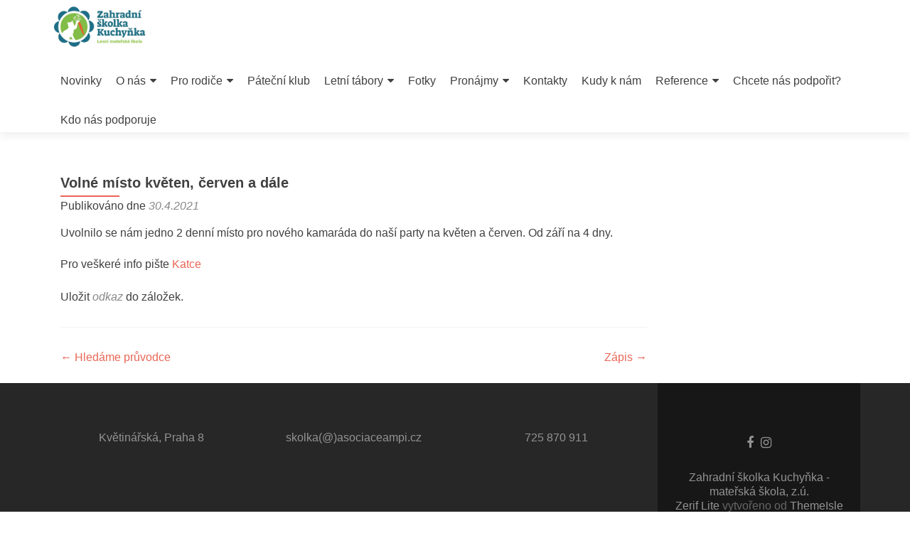

--- FILE ---
content_type: text/html; charset=UTF-8
request_url: https://skolkakuchynka.cz/2021/04/30/volne-misto-kveten-cerven-a-dale/
body_size: 6683
content:
<!DOCTYPE html>

<html lang="cs">

<head>

<!-- Global site tag (gtag.js) - Google Analytics -->
<script async src="https://www.googletagmanager.com/gtag/js?id=UA-159859097-2"></script>
<script>
  window.dataLayer = window.dataLayer || [];
  function gtag(){dataLayer.push(arguments);}
  gtag('js', new Date());

  gtag('config', 'UA-159859097-2');
</script>
	
<meta charset="UTF-8">
<meta name="viewport" content="width=device-width, initial-scale=1">
<link rel="profile" href="https://gmpg.org/xfn/11">
<link rel="pingback" href="https://skolkakuchynka.cz/xmlrpc.php">

<title>Volné místo květen, červen a dále &#8211; Zahradní školka Kuchyňka</title>
<meta name='robots' content='max-image-preview:large' />
<link rel='dns-prefetch' href='//fonts.googleapis.com' />
<link rel='dns-prefetch' href='//s.w.org' />
<link rel="alternate" type="application/rss+xml" title="Zahradní školka Kuchyňka &raquo; RSS zdroj" href="https://skolkakuchynka.cz/feed/" />
		<script type="text/javascript">
			window._wpemojiSettings = {"baseUrl":"https:\/\/s.w.org\/images\/core\/emoji\/13.0.1\/72x72\/","ext":".png","svgUrl":"https:\/\/s.w.org\/images\/core\/emoji\/13.0.1\/svg\/","svgExt":".svg","source":{"concatemoji":"https:\/\/skolkakuchynka.cz\/wp-includes\/js\/wp-emoji-release.min.js?ver=5.7.14"}};
			!function(e,a,t){var n,r,o,i=a.createElement("canvas"),p=i.getContext&&i.getContext("2d");function s(e,t){var a=String.fromCharCode;p.clearRect(0,0,i.width,i.height),p.fillText(a.apply(this,e),0,0);e=i.toDataURL();return p.clearRect(0,0,i.width,i.height),p.fillText(a.apply(this,t),0,0),e===i.toDataURL()}function c(e){var t=a.createElement("script");t.src=e,t.defer=t.type="text/javascript",a.getElementsByTagName("head")[0].appendChild(t)}for(o=Array("flag","emoji"),t.supports={everything:!0,everythingExceptFlag:!0},r=0;r<o.length;r++)t.supports[o[r]]=function(e){if(!p||!p.fillText)return!1;switch(p.textBaseline="top",p.font="600 32px Arial",e){case"flag":return s([127987,65039,8205,9895,65039],[127987,65039,8203,9895,65039])?!1:!s([55356,56826,55356,56819],[55356,56826,8203,55356,56819])&&!s([55356,57332,56128,56423,56128,56418,56128,56421,56128,56430,56128,56423,56128,56447],[55356,57332,8203,56128,56423,8203,56128,56418,8203,56128,56421,8203,56128,56430,8203,56128,56423,8203,56128,56447]);case"emoji":return!s([55357,56424,8205,55356,57212],[55357,56424,8203,55356,57212])}return!1}(o[r]),t.supports.everything=t.supports.everything&&t.supports[o[r]],"flag"!==o[r]&&(t.supports.everythingExceptFlag=t.supports.everythingExceptFlag&&t.supports[o[r]]);t.supports.everythingExceptFlag=t.supports.everythingExceptFlag&&!t.supports.flag,t.DOMReady=!1,t.readyCallback=function(){t.DOMReady=!0},t.supports.everything||(n=function(){t.readyCallback()},a.addEventListener?(a.addEventListener("DOMContentLoaded",n,!1),e.addEventListener("load",n,!1)):(e.attachEvent("onload",n),a.attachEvent("onreadystatechange",function(){"complete"===a.readyState&&t.readyCallback()})),(n=t.source||{}).concatemoji?c(n.concatemoji):n.wpemoji&&n.twemoji&&(c(n.twemoji),c(n.wpemoji)))}(window,document,window._wpemojiSettings);
		</script>
		<style type="text/css">
img.wp-smiley,
img.emoji {
	display: inline !important;
	border: none !important;
	box-shadow: none !important;
	height: 1em !important;
	width: 1em !important;
	margin: 0 .07em !important;
	vertical-align: -0.1em !important;
	background: none !important;
	padding: 0 !important;
}
</style>
	<link rel='stylesheet' id='wp-block-library-css'  href='https://skolkakuchynka.cz/wp-includes/css/dist/block-library/style.min.css?ver=5.7.14' type='text/css' media='all' />
<link rel='stylesheet' id='responsive-lightbox-tosrus-css'  href='https://skolkakuchynka.cz/wp-content/plugins/responsive-lightbox/assets/tosrus/jquery.tosrus.min.css?ver=2.4.1' type='text/css' media='all' />
<link rel='stylesheet' id='zerif_font_all-css'  href='//fonts.googleapis.com/css?family=Open+Sans%3A300%2C300italic%2C400%2C400italic%2C600%2C600italic%2C700%2C700italic%2C800%2C800italic&#038;subset=latin&#038;ver=5.7.14' type='text/css' media='all' />
<link rel='stylesheet' id='zerif_bootstrap_style-css'  href='https://skolkakuchynka.cz/wp-content/themes/zerif-lite/css/bootstrap.css?ver=5.7.14' type='text/css' media='all' />
<link rel='stylesheet' id='zerif_fontawesome-css'  href='https://skolkakuchynka.cz/wp-content/themes/zerif-lite/css/font-awesome.min.css?ver=v1' type='text/css' media='all' />
<link rel='stylesheet' id='zerif_style-css'  href='https://skolkakuchynka.cz/wp-content/themes/zerif-lite/style.css?ver=1.8.5.49' type='text/css' media='all' />
<link rel='stylesheet' id='zerif_responsive_style-css'  href='https://skolkakuchynka.cz/wp-content/themes/zerif-lite/css/responsive.css?ver=1.8.5.49' type='text/css' media='all' />
<!--[if lt IE 9]>
<link rel='stylesheet' id='zerif_ie_style-css'  href='https://skolkakuchynka.cz/wp-content/themes/zerif-lite/css/ie.css?ver=1.8.5.49' type='text/css' media='all' />
<![endif]-->
<script type='text/javascript' src='https://skolkakuchynka.cz/wp-includes/js/jquery/jquery.min.js?ver=3.5.1' id='jquery-core-js'></script>
<script type='text/javascript' src='https://skolkakuchynka.cz/wp-includes/js/jquery/jquery-migrate.min.js?ver=3.3.2' id='jquery-migrate-js'></script>
<script type='text/javascript' src='https://skolkakuchynka.cz/wp-content/plugins/responsive-lightbox/assets/tosrus/jquery.tosrus.min.js?ver=2.4.1' id='responsive-lightbox-tosrus-js'></script>
<script type='text/javascript' src='https://skolkakuchynka.cz/wp-includes/js/underscore.min.js?ver=1.8.3' id='underscore-js'></script>
<script type='text/javascript' src='https://skolkakuchynka.cz/wp-content/plugins/responsive-lightbox/assets/infinitescroll/infinite-scroll.pkgd.min.js?ver=5.7.14' id='responsive-lightbox-infinite-scroll-js'></script>
<script type='text/javascript' id='responsive-lightbox-js-extra'>
/* <![CDATA[ */
var rlArgs = {"script":"tosrus","selector":"lightbox","customEvents":"","activeGalleries":"1","effect":"slide","infinite":"1","keys":"0","autoplay":"1","pauseOnHover":"0","timeout":"4000","pagination":"1","paginationType":"thumbnails","closeOnClick":"0","woocommerce_gallery":"0","ajaxurl":"https:\/\/skolkakuchynka.cz\/wp-admin\/admin-ajax.php","nonce":"3b3dfebb3a","preview":"false","postId":"2223","scriptExtension":""};
/* ]]> */
</script>
<script type='text/javascript' src='https://skolkakuchynka.cz/wp-content/plugins/responsive-lightbox/js/front.js?ver=2.4.1' id='responsive-lightbox-js'></script>
<!--[if lt IE 9]>
<script type='text/javascript' src='https://skolkakuchynka.cz/wp-content/themes/zerif-lite/js/html5.js?ver=5.7.14' id='zerif_html5-js'></script>
<![endif]-->
<link rel="https://api.w.org/" href="https://skolkakuchynka.cz/wp-json/" /><link rel="alternate" type="application/json" href="https://skolkakuchynka.cz/wp-json/wp/v2/posts/2223" /><link rel="EditURI" type="application/rsd+xml" title="RSD" href="https://skolkakuchynka.cz/xmlrpc.php?rsd" />
<link rel="wlwmanifest" type="application/wlwmanifest+xml" href="https://skolkakuchynka.cz/wp-includes/wlwmanifest.xml" /> 
<meta name="generator" content="WordPress 5.7.14" />
<link rel="canonical" href="https://skolkakuchynka.cz/2021/04/30/volne-misto-kveten-cerven-a-dale/" />
<link rel='shortlink' href='https://skolkakuchynka.cz/?p=2223' />
<link rel="alternate" type="application/json+oembed" href="https://skolkakuchynka.cz/wp-json/oembed/1.0/embed?url=https%3A%2F%2Fskolkakuchynka.cz%2F2021%2F04%2F30%2Fvolne-misto-kveten-cerven-a-dale%2F" />
<link rel="alternate" type="text/xml+oembed" href="https://skolkakuchynka.cz/wp-json/oembed/1.0/embed?url=https%3A%2F%2Fskolkakuchynka.cz%2F2021%2F04%2F30%2Fvolne-misto-kveten-cerven-a-dale%2F&#038;format=xml" />
<script>(function() {
                    var _fbq = window._fbq || (window._fbq = []);
                    if (!_fbq.loaded) {
                        var fbds = document.createElement('script');
                        fbds.async = true;
                        fbds.src = '//connect.facebook.net/en_US/fbds.js';
                        var s = document.getElementsByTagName('script')[0];
                        s.parentNode.insertBefore(fbds, s);
                        _fbq.loaded = true;
                    }                    
                    })();
                    window._fbq = window._fbq || [];
                    window._fbq.push(['track', '230828898820578', {'value':'0.00','currency':'CZK'}]);
                    </script> 
                     
                    
                
                    <noscript><img height='1' width='1' alt='' style='display:none' src='https://www.facebook.com/tr?ev=230828898820578&amp;cd[value]=0.00&amp;cd[currency]=CZK&amp;noscript=1' /></noscript><!-- Head & Footer Code: Site-wide HEAD section start (post) -->
 <meta name="facebook-domain-verification" content="nxfoc48clqvutygtykz593p7n65sr8" />
<!-- Facebook Pixel Code -->
<script>
!function(f,b,e,v,n,t,s)
{if(f.fbq)return;n=f.fbq=function(){n.callMethod?
n.callMethod.apply(n,arguments):n.queue.push(arguments)};
if(!f._fbq)f._fbq=n;n.push=n;n.loaded=!0;n.version='2.0';
n.queue=[];t=b.createElement(e);t.async=!0;
t.src=v;s=b.getElementsByTagName(e)[0];
s.parentNode.insertBefore(t,s)}(window, document,'script',
'https://connect.facebook.net/en_US/fbevents.js');
fbq('init', '230828898820578');
fbq('track', 'PageView');
</script>
<noscript><img height="1" width="1" style="display:none"
src="https://www.facebook.com/tr?id=230828898820578&ev=PageView&noscript=1"
/></noscript>
<!-- End Facebook Pixel Code -->
<!-- Head & Footer Code: Site-wide HEAD section end (post) -->
<!-- Enter your scripts here --><style type="text/css" id="custom-background-css">
body.custom-background { background-image: url("https://skolkakuchynka.cz/wp-content/uploads/2025/03/jurta.jpg"); background-position: left top; background-size: cover; background-repeat: no-repeat; background-attachment: fixed; }
</style>
	<link rel="icon" href="https://skolkakuchynka.cz/wp-content/uploads/2020/12/cropped-skolkakuchynka_ikoweb-32x32.jpg" sizes="32x32" />
<link rel="icon" href="https://skolkakuchynka.cz/wp-content/uploads/2020/12/cropped-skolkakuchynka_ikoweb-192x192.jpg" sizes="192x192" />
<link rel="apple-touch-icon" href="https://skolkakuchynka.cz/wp-content/uploads/2020/12/cropped-skolkakuchynka_ikoweb-180x180.jpg" />
<meta name="msapplication-TileImage" content="https://skolkakuchynka.cz/wp-content/uploads/2020/12/cropped-skolkakuchynka_ikoweb-270x270.jpg" />
<style id="sccss">.unclickable > a:hover {
  cursor: default;
}

.circle-image {
    border-radius: 50%;
    -moz-border-radius: 50%;
    -webkit-border-radius: 50%;
    -o-border-radius: 50%;
}/* Zde vložte své vlastní CSS */</style>
</head>


	<body data-rsssl=1 class="post-template-default single single-post postid-2223 single-format-standard wp-custom-logo group-blog" >

	

<div id="mobilebgfix">
	<div class="mobile-bg-fix-img-wrap">
		<div class="mobile-bg-fix-img"></div>
	</div>
	<div class="mobile-bg-fix-whole-site">


<header id="home" class="header" itemscope="itemscope" itemtype="http://schema.org/WPHeader">

	<div id="main-nav" class="navbar navbar-inverse bs-docs-nav" role="banner">

		<div class="container">

			
			<div class="navbar-header responsive-logo">

				<button class="navbar-toggle collapsed" type="button" data-toggle="collapse" data-target=".bs-navbar-collapse">

				<span class="sr-only">Rozbalit nabídku</span>

				<span class="icon-bar"></span>

				<span class="icon-bar"></span>

				<span class="icon-bar"></span>

				</button>

					<div class="navbar-brand" itemscope itemtype="http://schema.org/Organization">

						<a href="https://skolkakuchynka.cz/" class="custom-logo-link" rel="home"><img width="1920" height="805" src="https://skolkakuchynka.cz/wp-content/uploads/2025/04/Zahradni-skolka-Kuchynka_LMS_ZAROVNANE.jpg" class="custom-logo" alt="Zahradní školka Kuchyňka" srcset="https://skolkakuchynka.cz/wp-content/uploads/2025/04/Zahradni-skolka-Kuchynka_LMS_ZAROVNANE.jpg 1920w, https://skolkakuchynka.cz/wp-content/uploads/2025/04/Zahradni-skolka-Kuchynka_LMS_ZAROVNANE-300x126.jpg 300w, https://skolkakuchynka.cz/wp-content/uploads/2025/04/Zahradni-skolka-Kuchynka_LMS_ZAROVNANE-1024x429.jpg 1024w, https://skolkakuchynka.cz/wp-content/uploads/2025/04/Zahradni-skolka-Kuchynka_LMS_ZAROVNANE-768x322.jpg 768w, https://skolkakuchynka.cz/wp-content/uploads/2025/04/Zahradni-skolka-Kuchynka_LMS_ZAROVNANE-1536x644.jpg 1536w" sizes="(max-width: 1920px) 100vw, 1920px" /></a>
					</div> <!-- /.navbar-brand -->

				</div> <!-- /.navbar-header -->

			
		
		<nav class="navbar-collapse bs-navbar-collapse collapse" id="site-navigation" itemscope itemtype="http://schema.org/SiteNavigationElement">
			<a class="screen-reader-text skip-link" href="#content">Přejít k obsahu webu</a>
			<ul id="menu-hlavni" class="nav navbar-nav navbar-right responsive-nav main-nav-list"><li id="menu-item-25" class="menu-item menu-item-type-post_type menu-item-object-page current_page_parent menu-item-25"><a href="https://skolkakuchynka.cz/novinky/">Novinky</a></li>
<li id="menu-item-1497" class="menu-item menu-item-type-post_type menu-item-object-page menu-item-has-children menu-item-1497"><a href="https://skolkakuchynka.cz/o-nas/">O nás</a>
<ul class="sub-menu">
	<li id="menu-item-43" class="menu-item menu-item-type-post_type menu-item-object-page menu-item-43"><a href="https://skolkakuchynka.cz/nase-osada/">Naše osada</a></li>
	<li id="menu-item-38" class="menu-item menu-item-type-post_type menu-item-object-page menu-item-38"><a href="https://skolkakuchynka.cz/nas-kmen/">Náš kmen</a></li>
	<li id="menu-item-3311" class="menu-item menu-item-type-post_type menu-item-object-page menu-item-3311"><a href="https://skolkakuchynka.cz/o-nas/vyrocni-zpravy/">Výroční zprávy</a></li>
</ul>
</li>
<li id="menu-item-164" class="unclickable menu-item menu-item-type-custom menu-item-object-custom menu-item-has-children menu-item-164"><a href="#">Pro rodiče</a>
<ul class="sub-menu">
	<li id="menu-item-137" class="menu-item menu-item-type-post_type menu-item-object-page menu-item-137"><a href="https://skolkakuchynka.cz/jak-se-k-nam-prihlasit/">Jak se k nám přihlásit</a></li>
	<li id="menu-item-52" class="menu-item menu-item-type-post_type menu-item-object-page menu-item-52"><a href="https://skolkakuchynka.cz/komu-je-skolka-urcena/">Komu je školka určena</a></li>
	<li id="menu-item-55" class="menu-item menu-item-type-post_type menu-item-object-page menu-item-55"><a href="https://skolkakuchynka.cz/vzdelavaci-koncepce/">Vzdělávací koncepce</a></li>
	<li id="menu-item-58" class="menu-item menu-item-type-post_type menu-item-object-page menu-item-58"><a href="https://skolkakuchynka.cz/kdy-mame-otevreno/">Kdy tu jsme</a></li>
	<li id="menu-item-61" class="menu-item menu-item-type-post_type menu-item-object-page menu-item-61"><a href="https://skolkakuchynka.cz/stravovani/">Stravování</a></li>
	<li id="menu-item-64" class="menu-item menu-item-type-post_type menu-item-object-page menu-item-64"><a href="https://skolkakuchynka.cz/cenik/">Ceník</a></li>
	<li id="menu-item-1156" class="menu-item menu-item-type-post_type menu-item-object-page menu-item-1156"><a href="https://skolkakuchynka.cz/pro-rodice/kalendar-akci/">Kalendář akcí</a></li>
	<li id="menu-item-67" class="menu-item menu-item-type-post_type menu-item-object-page menu-item-67"><a href="https://skolkakuchynka.cz/provozni-dokumenty/">Důležité dokumenty</a></li>
</ul>
</li>
<li id="menu-item-70" class="menu-item menu-item-type-post_type menu-item-object-page menu-item-70"><a href="https://skolkakuchynka.cz/skritek-z-kuchynky/">Páteční klub</a></li>
<li id="menu-item-73" class="menu-item menu-item-type-post_type menu-item-object-page menu-item-has-children menu-item-73"><a href="https://skolkakuchynka.cz/tabory/">Letní tábory</a>
<ul class="sub-menu">
	<li id="menu-item-1901" class="menu-item menu-item-type-post_type menu-item-object-page menu-item-has-children menu-item-1901"><a href="https://skolkakuchynka.cz/minule-rocniky/">Minulé ročníky</a>
	<ul class="sub-menu">
		<li id="menu-item-2860" class="menu-item menu-item-type-post_type menu-item-object-page menu-item-2860"><a href="https://skolkakuchynka.cz/minule-rocniky/tabory-2022/">Tábory 2024</a></li>
		<li id="menu-item-3440" class="menu-item menu-item-type-post_type menu-item-object-page menu-item-3440"><a href="https://skolkakuchynka.cz/minule-rocniky/tabory-2023/">Tábory 2023</a></li>
		<li id="menu-item-2407" class="menu-item menu-item-type-post_type menu-item-object-page menu-item-2407"><a href="https://skolkakuchynka.cz/minule-rocniky/primestske-tabory-rocnik-2021/">Tábory 2021</a></li>
		<li id="menu-item-2121" class="menu-item menu-item-type-post_type menu-item-object-page menu-item-2121"><a href="https://skolkakuchynka.cz/minule-rocniky/rocnik-2020/">Tábory 2020</a></li>
		<li id="menu-item-1875" class="menu-item menu-item-type-post_type menu-item-object-page menu-item-1875"><a href="https://skolkakuchynka.cz/minule-rocniky/primestske-tabory-rocnik-2019/">Tábory 2019 – 2017</a></li>
	</ul>
</li>
</ul>
</li>
<li id="menu-item-76" class="menu-item menu-item-type-post_type menu-item-object-page menu-item-76"><a href="https://skolkakuchynka.cz/fotky/">Fotky</a></li>
<li id="menu-item-849" class="unclickable menu-item menu-item-type-post_type menu-item-object-page menu-item-has-children menu-item-849"><a href="https://skolkakuchynka.cz/pronajmy/">Pronájmy</a>
<ul class="sub-menu">
	<li id="menu-item-1165" class="menu-item menu-item-type-post_type menu-item-object-page menu-item-1165"><a href="https://skolkakuchynka.cz/pronajmy/co-nabizime/">Co nabízíme?</a></li>
	<li id="menu-item-1939" class="menu-item menu-item-type-post_type menu-item-object-page menu-item-1939"><a href="https://skolkakuchynka.cz/pronajmy/popis-prostor/">Popis prostor</a></li>
	<li id="menu-item-1164" class="menu-item menu-item-type-post_type menu-item-object-page menu-item-1164"><a href="https://skolkakuchynka.cz/pronajmy/cenik-pronajmu/">Ceník pronájmů</a></li>
	<li id="menu-item-1163" class="menu-item menu-item-type-post_type menu-item-object-page menu-item-1163"><a href="https://skolkakuchynka.cz/pronajmy/kalendar-obsazenosti/">Kalendář obsazenosti</a></li>
	<li id="menu-item-1168" class="menu-item menu-item-type-post_type menu-item-object-page menu-item-1168"><a href="https://skolkakuchynka.cz/pronajmy/objednavka-a-kontakt/">Objednávka a kontakt</a></li>
</ul>
</li>
<li id="menu-item-1419" class="menu-item menu-item-type-post_type menu-item-object-page menu-item-1419"><a href="https://skolkakuchynka.cz/kontakt/">Kontakty</a></li>
<li id="menu-item-3443" class="menu-item menu-item-type-post_type menu-item-object-page menu-item-3443"><a href="https://skolkakuchynka.cz/minule-rocniky/kudy-k-nam/">Kudy k nám</a></li>
<li id="menu-item-3484" class="menu-item menu-item-type-post_type menu-item-object-page menu-item-has-children menu-item-3484"><a href="https://skolkakuchynka.cz/napsali-o-nas/">Reference</a>
<ul class="sub-menu">
	<li id="menu-item-3506" class="menu-item menu-item-type-post_type menu-item-object-page menu-item-3506"><a href="https://skolkakuchynka.cz/napsali-rodice/">Řekli a napsali rodiče</a></li>
	<li id="menu-item-3505" class="menu-item menu-item-type-post_type menu-item-object-page menu-item-3505"><a href="https://skolkakuchynka.cz/napsali-v-novinach/">Press</a></li>
</ul>
</li>
<li id="menu-item-3517" class="menu-item menu-item-type-post_type menu-item-object-page menu-item-3517"><a href="https://skolkakuchynka.cz/chcete-nas-podporit/">Chcete nás podpořit?</a></li>
<li id="menu-item-3791" class="menu-item menu-item-type-post_type menu-item-object-page menu-item-3791"><a href="https://skolkakuchynka.cz/kdo-nas-podporuje/">Kdo nás podporuje</a></li>
</ul>		</nav>

		
		</div> <!-- /.container -->

		
	</div> <!-- /#main-nav -->
	<!-- / END TOP BAR -->

<div class="clear"></div>

</header> <!-- / END HOME SECTION  -->

<div id="content" class="site-content">

	<div class="container">
				<div class="content-left-wrap col-md-9">
						<div id="primary" class="content-area">
				<main itemscope itemtype="http://schema.org/WebPageElement" itemprop="mainContentOfPage" id="main" class="site-main">
				<article id="post-2223" class="post-2223 post type-post status-publish format-standard has-post-thumbnail hentry category-novinky">

	<header class="entry-header">

		<h1 class="entry-title">Volné místo květen, červen a dále</h1>

		<div class="entry-meta">

			<span class="posted-on">Publikováno dne <a href="https://skolkakuchynka.cz/2021/04/30/volne-misto-kveten-cerven-a-dale/" rel="bookmark"><time class="entry-date published" datetime="2021-04-30T15:06:37+02:00">30.4.2021</time><time class="updated" datetime="2021-04-30T15:10:16+02:00">30.4.2021</time></a></span><span class="byline"> by <span class="author vcard"><a class="url fn n" href="https://skolkakuchynka.cz/author/administrator/">administrator</a></span></span>
		</div><!-- .entry-meta -->

	</header><!-- .entry-header -->

	<div class="entry-content">

		<p>Uvolnilo se nám jedno 2 denní místo pro nového kamaráda do naší party na květen a červen. Od září na 4 dny.</p>
<p>Pro veškeré info pište <a href="katka@asociaceampi.cz">Katce</a></p>

	</div><!-- .entry-content -->

	<footer class="entry-footer">

		Uložit <a href="https://skolkakuchynka.cz/2021/04/30/volne-misto-kveten-cerven-a-dale/" rel="bookmark">odkaz</a> do záložek.
		
	</footer><!-- .entry-footer -->

</article><!-- #post-## -->

	<nav class="navigation post-navigation" role="navigation" aria-label="Příspěvky">
		<h2 class="screen-reader-text">Navigace pro příspěvek</h2>
		<div class="nav-links"><div class="nav-previous"><a href="https://skolkakuchynka.cz/2021/04/23/hledame-pruvodce/" rel="prev"><span class="meta-nav">&larr;</span> Hledáme průvodce</a></div><div class="nav-next"><a href="https://skolkakuchynka.cz/2021/05/21/zapis/" rel="next">Zápis <span class="meta-nav">&rarr;</span></a></div></div>
	</nav>				</main><!-- #main -->
			</div><!-- #primary -->
					</div><!-- .content-left-wrap -->
						<div class="sidebar-wrap col-md-3 content-left-wrap">
			

	<div id="secondary" class="widget-area" role="complementary">

		
		<aside id="custom_html-3" class="widget_text widget widget_custom_html"><div class="textwidget custom-html-widget"></div></aside>
		
	</div><!-- #secondary -->

			</div><!-- .sidebar-wrap -->
			</div><!-- .container -->

</div><!-- .site-content -->


<footer id="footer" itemscope="itemscope" itemtype="http://schema.org/WPFooter">

	
	<div class="container">

		
		<div class="col-md-3 company-details"><div class="zerif-footer-address">Květinářská, Praha 8</div></div><div class="col-md-3 company-details"><div class="zerif-footer-email">skolka(@)asociaceampi.cz</div></div><div class="col-md-3 company-details"><div class="zerif-footer-phone">725 870 911</div></div><div class="col-md-3 copyright"><ul class="social"><li id="facebook"><a target="_blank" href="https://www.facebook.com/skolkakuchynka"><span class="sr-only">Odkaz Facebook</span> <i class="fa fa-facebook"></i></a></li><li id="instagram"><a target="_blank" href="https://www.instagram.com/kuchynkaskolka/?hl=cs"><span class="sr-only">Odkaz Instagram</span> <i class="fa fa-instagram"></i></a></li></ul><!-- .social --><p id="zerif-copyright">Zahradní školka Kuchyňka - mateřská škola, z.ú.</p><div class="zerif-copyright-box"><a class="zerif-copyright" rel="nofollow">Zerif Lite </a>vytvořeno od <a class="zerif-copyright" href="https://themeisle.com"  target="_blank" rel="nofollow">ThemeIsle</a></div></div>	</div> <!-- / END CONTAINER -->

</footer> <!-- / END FOOOTER  -->


	</div><!-- mobile-bg-fix-whole-site -->
</div><!-- .mobile-bg-fix-wrap -->


<!-- Enter your scripts here --><script type='text/javascript' src='https://skolkakuchynka.cz/wp-content/themes/zerif-lite/js/bootstrap.min.js?ver=1.8.5.49' id='zerif_bootstrap_script-js'></script>
<script type='text/javascript' src='https://skolkakuchynka.cz/wp-content/themes/zerif-lite/js/jquery.knob.js?ver=1.8.5.49' id='zerif_knob_nav-js'></script>
<script type='text/javascript' src='https://skolkakuchynka.cz/wp-content/themes/zerif-lite/js/smoothscroll.js?ver=1.8.5.49' id='zerif_smoothscroll-js'></script>
<script type='text/javascript' src='https://skolkakuchynka.cz/wp-content/themes/zerif-lite/js/scrollReveal.js?ver=1.8.5.49' id='zerif_scrollReveal_script-js'></script>
<script type='text/javascript' src='https://skolkakuchynka.cz/wp-content/themes/zerif-lite/js/zerif.js?ver=1.8.5.49' id='zerif_script-js'></script>
<script type='text/javascript' src='https://skolkakuchynka.cz/wp-includes/js/wp-embed.min.js?ver=5.7.14' id='wp-embed-js'></script>


</body>

</html>
